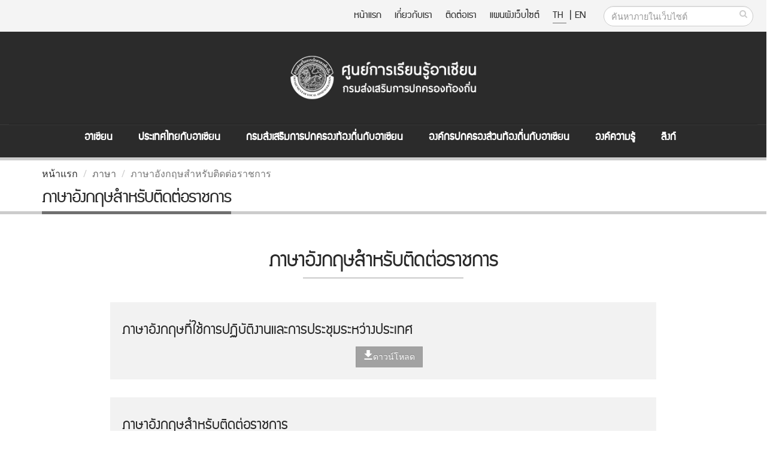

--- FILE ---
content_type: text/html;charset=TIS620
request_url: https://asean.dla.go.th/public/article.do?lv2Index=50&lang=th&random=1679859561412
body_size: 62963
content:



<!DOCTYPE html PUBLIC "-//W3C//DTD HTML 4.01 Transitional//EN" "http://www.w3.org/TR/html4/loose.dtd">



<html>
	<meta http-equiv="expires" content="0" />
	<meta http-equiv="pragma" content="no-cache" />
	<meta http-equiv="cache-control" content="no-cache" />
	<meta http-equiv="Content-Type" content="text/html; charset=TIS-620" />
	<meta http-equiv="X-UA-Compatible" content="IE=edge">
	
	<meta name="keywords" content="asean,asean.dla" />
	<meta name="description" content="ÈÙ¹Âì¡ÒÃàÃÕÂ¹ÃÙéÍÒà«ÕÂ¹ ¡ÃÁÊè§àÊÃÔÁ¡ÒÃ»¡¤ÃÍ§·éÍ§¶Ôè¹">
	<meta name="author" content="http://asean.dla.go.th/">
	<meta NAME="robots" CONTENT="ALL">
	
	<!-- Favicon -->
	<link rel="shortcut icon" href="/public/img/favicon.ico" type="image/x-icon" />
	<link rel="apple-touch-icon" href="/public/img/apple-touch-icon.png">

	<!-- Mobile Metas -->
	<meta name="viewport" content="width=device-width, minimum-scale=1.0, maximum-scale=1.0, user-scalable=no">

	<!-- Web Fonts  -->
	<link href="https://fonts.googleapis.com/css?family=Open+Sans:300,400,600,700,800%7CShadows+Into+Light" rel="stylesheet" type="text/css">
		<!-- dreamCSS -->
		<link rel="stylesheet" href="/css/dream.css">
		
		<!-- Vendor CSS -->
		<link rel="stylesheet" href="/public/vendor/bootstrap/css/bootstrap.min.css">
		<link rel="stylesheet" href="/public/vendor/font-awesome/css/font-awesome.min.css">
		<link rel="stylesheet" href="/public/vendor/simple-line-icons/css/simple-line-icons.min.css">
		<link rel="stylesheet" href="/public/vendor/owl.carousel/assets/owl.carousel.min.css">
		<link rel="stylesheet" href="/public/vendor/owl.carousel/assets/owl.theme.default.min.css">
		<link rel="stylesheet" href="/public/vendor/magnific-popup/magnific-popup.min.css">

		<!-- Theme CSS -->
		<link rel="stylesheet" href="/public/css/theme.css">
		<link rel="stylesheet" href="/public/css/theme-elements.css">
		<link rel="stylesheet" href="/public/css/theme-blog.css">
		<link rel="stylesheet" href="/public/css/theme-shop.css">
		<link rel="stylesheet" href="/public/css/theme-animate.css">

		<!-- Current Page CSS -->
		<link rel="stylesheet" href="/public/vendor/rs-plugin/css/settings.css">
		<link rel="stylesheet" href="/public/vendor/rs-plugin/css/layers.css">
		<link rel="stylesheet" href="/public/vendor/rs-plugin/css/navigation.css">
		<link rel="stylesheet" href="/public/vendor/circle-flip-slideshow/css/component.css">
		<!-- Current Page CSS -->

		<link rel="stylesheet" href="/public/vendor/nivo-slider/nivo-slider.css">
		<link rel="stylesheet" href="/public/vendor/nivo-slider/default/default.css">

		<!-- Skin CSS -->
		<link rel="stylesheet" href="/public/css/skins/default.css">
		<link rel="stylesheet" href="/public/css/skins/skin-corporate-4.css">
		<!-- Theme Custom CSS -->
		<link rel="stylesheet" href="/public/css/custom.css">

		<!-- Head Libs -->
		<script src="/public/vendor/modernizr/modernizr.min.js"></script>
		<script language="JavaScript" src="/public/js/struts.js"></script>
		<script language="JavaScript" src="/public/js/aseanPub.js"></script>
		
<!-- Global site tag (gtag.js) - Google Analytics -->
<script async src="https://www.googletagmanager.com/gtag/js?id=G-XQJB8P9H1Z"></script>
<script>
  window.dataLayer = window.dataLayer || [];
  function gtag(){dataLayer.push(arguments);}
  gtag('js', new Date());

  gtag('config', 'G-XQJB8P9H1Z');
</script>
<style>
html {
  -webkit-filter: grayscale(100%);
  filter: grayscale(100%);
}
</style>
	</head>
<body>
<div class="body">
<form id="searchForm" name="searchForm" method="get" onsubmit="return q.value!=''" action="/public/searchInSite.do" accept-charset="utf-8">
<input type="hidden" name="lang"/>
<input type="hidden" name="q"/>
</form>
<form name="PUB003" method="POST" action="/public/article.do;jsessionid=347355DFDAD369C37DEAF87545AF038D" id="menuPubForm">



<input type="hidden" name="lang" value="th">
	<title>::ÈÙ¹Âì¡ÒÃàÃÕÂ¹ÃÙéÍÒà«ÕÂ¹ ¡ÃÁÊè§àÊÃÔÁ¡ÒÃ»¡¤ÃÍ§·éÍ§¶Ôè¹::</title>
	<header id="header" data-plugin-options='{"stickyEnabled": true, "stickyEnableOnBoxed": true, "stickyEnableOnMobile": true, "stickyStartAt": 205, "stickySetTop": "-205px"}'>
		<div class="header-body">
			<div class="header-top">
				<div class="header-search hidden-xs">
					
						<div class="input-group">
							<input type="text" class="form-control searchBtn" name="q" id="q" placeholder="¤é¹ËÒÀÒÂã¹àÇçºä«µì" required>
							<span class="input-group-btn">
								<button class="btn btn-default" type="button" onclick="searchAll()"><i class="fa fa-search m_right-20"></i></button>
							</span>
						</div>
				</div>
				<nav class="header-nav-top f-right font_supermarket">
					<ul class="nav nav-pills">
						<li class="hidden-xs "><a href="/public/index.do?lang=th&ms=1768481948389"> Ë¹éÒáÃ¡</a></li>
						<li class="hidden-xs "><a href="/public/aboutUs.do?lang=th&ms=1768481948389"> à¡ÕèÂÇ¡ÑºàÃÒ
 </a></li>
						<li class="hidden-xs "><a href="/public/contract.do?lang=th&ms=1768481948389"> µÔ´µèÍàÃÒ</a></li>
						<li class="hidden-xs "><a href="/public/sitemap.do?lang=th&ms=1768481948389"> á¼¹¼Ñ§àÇçºä«µì</a></li>
						<li><span class="ws-nowrap">
							<a href="javascript:doChangeLanguage('th');" class="m_right-5" title="Thai Language" style="border-bottom: 1px #0088cc solid;"> TH </a>|
							<a href="javascript:doChangeLanguage('en');" title="English Language" > EN</a>
						</span></li>
					</ul>
				</nav>
			</div>
			<div class="header-container container">
				<div class="header-row">
					<div class="header-column header-column-center">
						<div class="header-logo">
							<a href="/public/index.do?lang=th&ms=1768481948389">
								
									<img alt="Porto" width="360" height="135" src="/public/img/logo.png" class="img-responsive">
								
							</a>
						</div>
					</div>
				</div>
			</div>
					
			<div class="header-container container header-nav header-nav-center header-nav-bar-primary font_supermarket ">
				<button class="btn header-btn-collapse-nav" data-toggle="collapse" data-target=".header-nav-main">
					<i class="fa fa-bars"> <span class="font_supermarket">MENU</span></i>
				</button>
			
				<div class="header-nav-main header-nav-main-light header-nav-main-effect-1 header-nav-main-sub-effect-1 collapse">
					<nav>
						<ul class="nav nav-pills " id="mainNav">
							
								<li class="dropdown dropdown-mega ">
									<a class="dropdown-toggle" href="#">
										ÍÒà«ÕÂ¹
									</a>
									<ul class="dropdown-menu">
										<li>
											<div class="dropdown-mega-content">
												<div class="w-98">
													
														<div class="col-md-4 ">
															
																
																	
																	
																		<span class="dropdown-mega-sub-title">ÃÙé¨Ñ¡ÍÒà«ÕÂ¹ </span>
																		
																			<ul class="dropdown-mega-sub-nav m_left-40">
																				
																					<li>
																						
																						
																							<a href="/public/article.do?lv2Index=2&lang=th&random=1768481948389">
																						
																						<i class="fa fa-circle dot" aria-hidden="true"></i> à¡ÕèÂÇ¡ÑºÍÒà«ÕÂ¹  
																						
																					</a></li>
																				
																					<li>
																						
																						
																							<a href="/public/article.do?lv2Index=3&lang=th&random=1768481948389">
																						
																						<i class="fa fa-circle dot" aria-hidden="true"></i> ¡®ºÑµÃÍÒà«ÕÂ¹  
																						
																					</a></li>
																				
																					<li>
																						
																						
																							<a href="/public/article.do?lv2Index=4&lang=th&random=1768481948389">
																						
																						<i class="fa fa-circle dot" aria-hidden="true"></i> â¤Ã§ÊÃéÒ§ÍÒà«ÕÂ¹  
																						
																					</a></li>
																				
																					<li>
																						
																						
																							<a href="/public/article.do?lv2Index=5&lang=th&random=1768481948389">
																						
																						<i class="fa fa-circle dot" aria-hidden="true"></i> ¡Åä¡¢Í§ÍÒà«ÕÂ¹  
																						
																					</a></li>
																				
																					<li>
																						
																						
																							<a href="/public/article.do?lv2Index=6&lang=th&random=1768481948389">
																						
																						<i class="fa fa-circle dot" aria-hidden="true"></i> »ÃÐ¸Ò¹ÍÒà«ÕÂ¹  
																						
																							<font class="faa-flash animated" color="red">new</font>
																						
																					</a></li>
																				
																					<li>
																						
																						
																							<a href="/public/article.do?lv2Index=7&lang=th&random=1768481948389">
																						
																						<i class="fa fa-circle dot" aria-hidden="true"></i> àÅ¢Ò¸Ô¡ÒÃÍÒà«ÕÂ¹  
																						
																							<font class="faa-flash animated" color="red">new</font>
																						
																					</a></li>
																				
																					<li>
																						
																						
																							<a href="/public/article.do?lv2Index=8&lang=th&random=1768481948389">
																						
																						<i class="fa fa-circle dot" aria-hidden="true"></i> ¡ÒÃàª×èÍÁâÂ§ÃÐËÇèÒ§¡Ñ¹ã¹ÍÒà«ÕÂ¹  
																						
																					</a></li>
																				
																					<li>
																						
																						
																							<a href="/public/article.do?lv2Index=9&lang=th&random=1768481948389">
																						
																						<i class="fa fa-circle dot" aria-hidden="true"></i> ´Ç§µÃÒÍÒà«ÕÂ¹  
																						
																					</a></li>
																				
																					<li>
																						
																						
																							<a href="/public/article.do?lv2Index=147&lang=th&random=1768481948389">
																						
																						<i class="fa fa-circle dot" aria-hidden="true"></i> ÍÒà«ÕÂ¹ + 3 
																						
																					</a></li>
																				
																					<li>
																						
																						
																							<a href="/public/article.do?lv2Index=151&lang=th&random=1768481948389">
																						
																						<i class="fa fa-circle dot" aria-hidden="true"></i> ÍÒà«ÕÂ¹ + 6 
																						
																					</a></li>
																				
																			</ul>
																		
																	
																	
																	
																
																	
																	
																	
																	
																
																	
																	
																	
																	
																
																	
																	
																	
																	
																
																	
																	
																		<span class="dropdown-mega-sub-title">¢éÍÁÙÅ¾×é¹°Ò¹»ÃÐà·ÈÍÒà«ÕÂ¹ </span>
																		
																			<ul class="dropdown-mega-sub-nav m_left-40">
																				
																					<li>
																						
																						
																							<a href="/public/article.do?lv2Index=13&lang=th&random=1768481948389">
																						
																						<i class="fa fa-circle dot" aria-hidden="true"></i> ¢éÍÁÙÅ¾×é¹°Ò¹»ÃÐà·ÈÍÒà«ÕÂ¹ 
																						
																					</a></li>
																				
																			</ul>
																		
																	
																	
																	
																
																	
																	
																		<span class="dropdown-mega-sub-title">¤ÇÒÁÃèÇÁÁ×Í¡Ñº»ÃÐà·È¤Ùèà¨Ã¨Ò </span>
																		
																			<ul class="dropdown-mega-sub-nav m_left-40">
																				
																					<li>
																						
																						
																							<a href="/public/article.do?lv2Index=14&lang=th&random=1768481948389">
																						
																						<i class="fa fa-circle dot" aria-hidden="true"></i> ¤ÇÒÁÃèÇÁÁ×Í¡Ñº»ÃÐà·È¤Ùèà¨Ã¨Ò  
																						
																					</a></li>
																				
																			</ul>
																		
																	
																	
																	
																
															
														</div>
													
														<div class="col-md-4 line-left">
															
																
																	
																	
																	
																		
																	
																	
																
																	
																	
																	
																		
																	
																	
																
																	
																	
																		<span class="dropdown-mega-sub-title">ÊÒÁàÊÒËÅÑ¡»ÃÐªÒ¤ÁÍÒà«ÕÂ¹ </span>
																		
																			<ul class="dropdown-mega-sub-nav m_left-40">
																				
																					<li>
																						
																						
																							<a href="/public/article.do?lv2Index=10&lang=th&random=1768481948389">
																						
																						<i class="fa fa-circle dot" aria-hidden="true"></i> »ÃÐªÒ¤Á¡ÒÃàÁ×Í§áÅÐ¤ÇÒÁÁÑè¹¤§ÍÒà«ÕÂ¹  
																						
																					</a></li>
																				
																					<li>
																						
																						
																							<a href="/public/article.do?lv2Index=11&lang=th&random=1768481948389">
																						
																						<i class="fa fa-circle dot" aria-hidden="true"></i> »ÃÐªÒ¤ÁàÈÃÉ°¡Ô¨ÍÒà«ÕÂ¹ 
																						
																					</a></li>
																				
																					<li>
																						
																						
																							<a href="/public/article.do?lv2Index=12&lang=th&random=1768481948389">
																						
																						<i class="fa fa-circle dot" aria-hidden="true"></i> »ÃÐªÒ¤ÁÊÑ§¤ÁáÅÐÇÑ²¹¸ÃÃÁÍÒà«ÕÂ¹  
																						
																					</a></li>
																				
																			</ul>
																		
																	
																	
																		
																	
																	
																
																	
																	
																		<span class="dropdown-mega-sub-title">àÍ¡ÊÒÃÊÓ¤Ñ­ÍÒà«ÕÂ¹ </span>
																		
																			<ul class="dropdown-mega-sub-nav m_left-40">
																				
																					<li>
																						
																						
																							<a href="/public/article.do?lv2Index=15&lang=th&random=1768481948389">
																						
																						<i class="fa fa-circle dot" aria-hidden="true"></i> Ê¹¸ÔÊÑ­­Ò  
																						
																					</a></li>
																				
																					<li>
																						
																						
																							<a href="/public/article.do?lv2Index=16&lang=th&random=1768481948389">
																						
																						<i class="fa fa-circle dot" aria-hidden="true"></i> »¯Ô­­Ò  
																						
																					</a></li>
																				
																					<li>
																						
																						
																							<a href="/public/article.do?lv2Index=17&lang=th&random=1768481948389">
																						
																						<i class="fa fa-circle dot" aria-hidden="true"></i> ¤ÇÒÁµ¡Å§  
																						
																					</a></li>
																				
																					<li>
																						
																						
																							<a href="/public/article.do?lv2Index=18&lang=th&random=1768481948389">
																						
																						<i class="fa fa-circle dot" aria-hidden="true"></i> ÊØ¹·Ã¾¨¹ì  
																						
																					</a></li>
																				
																					<li>
																						
																						
																							<a href="/public/article.do?lv2Index=19&lang=th&random=1768481948389">
																						
																						<i class="fa fa-circle dot" aria-hidden="true"></i> á¶Å§¡ÒÃ³ì  
																						
																					</a></li>
																				
																					<li>
																						
																						
																							<a href="/public/article.do?lv2Index=20&lang=th&random=1768481948389">
																						
																						<i class="fa fa-circle dot" aria-hidden="true"></i> àÍ¡ÊÒÃÊÓ¤Ñ­  
																						
																					</a></li>
																				
																					<li>
																						
																						
																							<a href="/public/article.do?lv2Index=21&lang=th&random=1768481948389">
																						
																						<i class="fa fa-circle dot" aria-hidden="true"></i> â¤Ã§¡ÒÃÍÒà«ÕÂ¹  
																						
																					</a></li>
																				
																			</ul>
																		
																	
																	
																		
																	
																	
																
																	
																	
																	
																		
																	
																	
																
																	
																	
																	
																		
																	
																	
																
															
														</div>
													
														<div class="col-md-4 line-left">
															
																
																	
																	
																	
																	
																		
																	
																
																	
																	
																		<span class="dropdown-mega-sub-title">Ê×èÍ»ÃÐªÒÊÑÁ¾Ñ¹¸ìÍÒà«ÕÂ¹ </span>
																		
																			<ul class="dropdown-mega-sub-nav m_left-40">
																				
																					<li>
																						
																						
																							<a href="/public/article.do?lv2Index=22&lang=th&random=1768481948389">
																						
																						<i class="fa fa-circle dot" aria-hidden="true"></i> àÍ¡ÊÒÃà¼Âá¾Ãè  
																						
																					</a></li>
																				
																					<li>
																						
																						
																							<a href="/public/article.do?lv2Index=23&lang=th&random=1768481948389">
																						
																						<i class="fa fa-circle dot" aria-hidden="true"></i> Ë¹Ñ§Ê×Íà¼Âá¾Ãè  
																						
																					</a></li>
																				
																					<li>
																						
																						
																							<a href="/public/article.do?lv2Index=24&lang=th&random=1768481948389">
																						
																						<i class="fa fa-circle dot" aria-hidden="true"></i> á¼è¹¾Ñº  
																						
																					</a></li>
																				
																					<li>
																						
																						
																							<a href="/public/article.do?lv2Index=25&lang=th&random=1768481948389">
																						
																						<i class="fa fa-circle dot" aria-hidden="true"></i> º·ÊÑÁÀÒÉ³ì  
																						
																					</a></li>
																				
																					<li>
																						
																						
																							<a href="/public/article.do?lv2Index=26&lang=th&random=1768481948389">
																						
																						<i class="fa fa-circle dot" aria-hidden="true"></i> à¾Å§ÍÒà«ÕÂ¹  
																						
																					</a></li>
																				
																					<li>
																						
																						
																							<a href="/public/article.do?lv2Index=27&lang=th&random=1768481948389">
																						
																						<i class="fa fa-circle dot" aria-hidden="true"></i> à¾Å§ªÒµÔ»ÃÐà·ÈÍÒà«ÕÂ¹  
																						
																					</a></li>
																				
																			</ul>
																		
																	
																	
																	
																		
																	
																
																	
																	
																	
																	
																		
																	
																
																	
																	
																	
																	
																		
																	
																
																	
																	
																	
																	
																		
																	
																
																	
																	
																	
																	
																		
																	
																
															
														</div>
													
												</div>
											</div>
										</li>
									</ul>	
								</li>
							
								<li class="dropdown dropdown-mega ">
									<a class="dropdown-toggle" href="#">
										»ÃÐà·Èä·Â¡ÑºÍÒà«ÕÂ¹
									</a>
									<ul class="dropdown-menu">
										<li>
											<div class="dropdown-mega-content">
												<div class="w-98">
													
														<div class="col-md-4 ">
															
																
																	
																	
																		<span class="dropdown-mega-sub-title">»ÃÐà·Èä·Â¡ÑºÍÒà«ÕÂ¹ </span>
																		
																			<ul class="dropdown-mega-sub-nav m_left-40">
																				
																					<li>
																						
																						
																							<a href="/public/article.do?lv2Index=28&lang=th&random=1768481948389">
																						
																						<i class="fa fa-circle dot" aria-hidden="true"></i> ¢éÍÁÙÅä·Â¡ÑºÍÒà«ÕÂ¹  
																						
																					</a></li>
																				
																					<li>
																						
																						
																							<a href="/public/article.do?lv2Index=29&lang=th&random=1768481948389">
																						
																						<i class="fa fa-circle dot" aria-hidden="true"></i> ¡ÒÃàµÃÕÂÁ¤ÇÒÁ¾ÃéÍÁà¢éÒÊÙè»ÃÐªÒ¤ÁÍÒà«ÕÂ¹  
																						
																					</a></li>
																				
																					<li>
																						
																						
																							<a href="/public/article.do?lv2Index=30&lang=th&random=1768481948389">
																						
																						<i class="fa fa-circle dot" aria-hidden="true"></i> ä·Â¡ÑºÊÒÁàÊÒËÅÑ¡  
																						
																					</a></li>
																				
																					<li>
																						
																						
																							<a href="/public/article.do?lv2Index=31&lang=th&random=1768481948389">
																						
																						<i class="fa fa-circle dot" aria-hidden="true"></i> ä·Âã¹¡ÃÍºÍÒà«ÕÂ¹  
																						
																					</a></li>
																				
																			</ul>
																		
																	
																	
																	
																
															
														</div>
													
														<div class="col-md-4 line-left">
															
																
																	
																	
																	
																		
																			<p>»ÃÐà·Èä·Âà»ç¹Ë¹Öè§ã¹»ÃÐà·ÈÊÁÒªÔ¡ 5 »ÃÐà·È ·ÕèÃèÇÁ¡èÍµÑé§ÊÁÒ¤Á»ÃÐªÒªÒµÔáËè§àÍàªÕÂµÐÇÑ¹ÍÍ¡à©ÕÂ§ãµé ËÃ×ÍÍÒà«ÕÂ¹ (ASEAN) àÁ×èÍ ¾.È. 2510 â´Â»ÃÐà·Èä·ÂÁÕº·ºÒ·ÍÂèÒ§á¢ç§¢Ñ¹
ã¹¡ÒÃ¼ÅÑ¡´Ñ¹â¤Ã§¡ÒÃáÅÐ¡Ô¨¡ÃÃÁ¤ÇÒÁÃèÇÁÁ×ÍµèÒ§ æ ¢Í§»ÃÐªÒ¤ÁÍÒà«ÕÂ¹ÁÒµÑé§áµèàÃÔèÁ¡èÍµÑé§
 	¹Í¡¨Ò¡¹Ñé¹ »ÃÐà·Èä·ÂÂÑ§ÁÕº·ºÒ·ÊÓ¤Ñ­ã¹¡ÒÃÊè§àÊÃÔÁ¤ÇÒÁÃèÇÁÁ×ÍÃÐËÇèÒ§»ÃÐà·ÈÊÁÒªÔ¡ »ÃÐà·È¤Ùèà¨Ã¨Ò áÅÐ»ÃÐà·ÈÍ×è¹ æ ã¹¡ÒÃà¢éÒÃèÇÁà»ç¹ÊèÇ¹Ë¹Öè§¢Í§»ÃÐªÒ¤ÁÍÒà«ÕÂ¹ 
·Ñé§¡ÒÃà»Ô´»ÃÐªÒ¤ÁàÈÃÉ°¡Ô¨ÍÒà«ÕÂ¹ ¡ÒÃÊ¹ÑºÊ¹Ø¹¡ÒÃá¡éä¢»Ñ­ËÒ¤ÇÒÁ¢Ñ´áÂé§´éÇÂÊÑ¹µÔÇÔ¸Õ áÅÐ¡ÒÃàª×èÍÁâÂ§ÃÐËÇèÒ§¼Ùé¤¹ã¹»ÃÐà·ÈÊÁÒªÔ¡ ´éÒ¹¡ÒÃÈÖ¡ÉÒ ÊÑ§¤ÁáÅÐÇÑ²¹¸ÃÃÁ «Öè§ÅéÇ¹à»ç¹»ÃÐà´ç¹·ÕèÍÒà«ÕÂ¹ãËé¤ÇÒÁÊÓ¤Ñ­
</p>
																		
																	
																	
																
															
														</div>
													
														<div class="col-md-4 line-left">
															
																
																	
																	
																	
																	
																		
																				<img  src="/download/aseanNews/menu/20160907/F6667CBA-BFBC-646A-A297-494560D918A0_30241328-01_big.jpg" border="0" class="img-responsive"/>
																		
																	
																
															
														</div>
													
												</div>
											</div>
										</li>
									</ul>	
								</li>
							
								<li class="dropdown dropdown-mega ">
									<a class="dropdown-toggle" href="#">
										¡ÃÁÊè§àÊÃÔÁ¡ÒÃ»¡¤ÃÍ§·éÍ§¶Ôè¹¡ÑºÍÒà«ÕÂ¹
									</a>
									<ul class="dropdown-menu">
										<li>
											<div class="dropdown-mega-content">
												<div class="w-98">
													
														<div class="col-md-4 ">
															
																
																	
																	
																		<span class="dropdown-mega-sub-title">¡ÃÁÊè§àÊÃÔÁ¡ÒÃ»¡¤ÃÍ§·éÍ§¶Ôè¹ </span>
																		
																			<ul class="dropdown-mega-sub-nav m_left-40">
																				
																					<li>
																						
																						
																							<a href="/public/article.do?lv2Index=32&lang=th&random=1768481948389">
																						
																						<i class="fa fa-circle dot" aria-hidden="true"></i> ÀÒÃ¡Ô¨·Õèà¡ÕèÂÇ¢éÍ§´éÒ¹ÍÒà«ÕÂ¹  
																						
																					</a></li>
																				
																					<li>
																						
																						
																							<a href="/public/article.do?lv2Index=33&lang=th&random=1768481948389">
																						
																						<i class="fa fa-circle dot" aria-hidden="true"></i> ÀÒÃ¡Ô¨·Õèà¡ÕèÂÇ¢éÍ§¡Ñº¤ÇÒÁÃèÇÁÁ×Í¡ÑºµèÒ§»ÃÐà·È  
																						
																					</a></li>
																				
																			</ul>
																		
																	
																	
																	
																
															
														</div>
													
														<div class="col-md-4 line-left">
															
																
																	
																	
																	
																		
																			<p>¡ÃÁÊè§àÊÃÔÁ¡ÒÃ»¡¤ÃÍ§·éÍ§¶Ôè¹ÁÕÀÒÃ¡Ô¨ËÅÑ¡ã¹¡ÒÃÊ¹ÑºÊ¹Ø¹Í§¤ì¡Ã»¡¤ÃÍ§ÊèÇ¹·éÍ§¶Ôè¹ãËé¾Ñ²¹Ò¡ÒÃ¨Ñ´·Óá¼¹¾Ñ²¹Ò·éÍ§¶Ôè¹ ¡ÒÃºÃÔËÒÃ§Ò¹ºØ¤¤Å ¡ÒÃà§Ô¹ áÅÐ¡ÒÃ¤ÅÑ§ à¾×èÍãËéÍ§¤ì¡Ã»¡¤ÃÍ§ÊèÇ¹·éÍ§¶Ôè¹ÁÕ¤ÇÒÁà¢éÁá¢ç§ ÁÕÈÑ¡ÂÀÒ¾ã¹¡ÒÃ¨Ñ´¡ÒÃºÃÔ¡ÒÃÊÒ¸ÒÃ³Ðã¹¡ÒÃà¢éÒÊÙè»ÃÐªÒ¤ÁÍÒà«ÕÂ¹
 	¹Í¡¨Ò¡¹Ñé¹ ¡ÃÁÊè§àÊÃÔÁ¡ÒÃ»¡¤ÃÍ§·éÍ§¶Ôè¹ä´éÁÕá¼¹§Ò¹áÅÐ¹âÂºÒÂ·Õèà¡ÕèÂÇ¢éÍ§¡ÑºµèÒ§»ÃÐà·È àªè¹ ¡ÒÃÊÃéÒ§¤ÇÒÁÃÙé¤ÇÒÁà¢éÒã¨ã¹¡ÒÃà¢éÒÊÙè»ÃÐªÒ¤ÁÍÒà«ÕÂ¹ ¡ÒÃáÅ¡à»ÅÕèÂ¹Í§¤ì¤ÇÒÁÃÙé¡ÑºÍ§¤ì¡ÃÃÐËÇèÒ§»ÃÐà·È áÅÐ¡ÒÃ¾Ñ²¹ÒºØ¤¤Å¡ÃãËéÁÕ¤ÇÒÁÃÙé¤ÇÒÁÊÒÁÒÃ¶ ·Ñ¡ÉÐ´éÒ¹ÀÒÉÒáÅÐ¡ÒÃÊ×èÍÊÒÃ à»ç¹µé¹ à¾×èÍãËéÊÒÁÒÃ¶ãªé»ÃÐâÂª¹ìÊÙ§ÊØ´¨Ò¡¡ÒÃà¢éÒÊÙè»ÃÐªÒ¤ÁÍÒà«ÕÂ¹ 
</p>
																		
																	
																	
																
															
														</div>
													
														<div class="col-md-4 line-left">
															
																
																	
																	
																	
																	
																		
																				<img  src="/download/aseanNews/menu/20160907/8CB2A8C0-9E7E-FF2E-4AD8-3FAFDC4815B4_418519.jpg" border="0" class="img-responsive"/>
																		
																	
																
															
														</div>
													
												</div>
											</div>
										</li>
									</ul>	
								</li>
							
								<li class="dropdown dropdown-mega ">
									<a class="dropdown-toggle" href="#">
										Í§¤ì¡Ã»¡¤ÃÍ§ÊèÇ¹·éÍ§¶Ôè¹¡ÑºÍÒà«ÕÂ¹
									</a>
									<ul class="dropdown-menu">
										<li>
											<div class="dropdown-mega-content">
												<div class="w-98">
													
														<div class="col-md-4 ">
															
																
																	
																	
																		<span class="dropdown-mega-sub-title">Í§¤ì¡Ã»¡¤ÃÍ§ÊèÇ¹·éÍ§¶Ôè¹ </span>
																		
																			<ul class="dropdown-mega-sub-nav m_left-40">
																				
																					<li>
																						
																						
																							<a href="/public/article.do?lv2Index=34&lang=th&random=1768481948389">
																						
																						<i class="fa fa-circle dot" aria-hidden="true"></i> ¡ÒÃ»ÃÑºµÑÇ¢Í§Í§¤ì¡Ã»¡¤ÃÍ§ÊèÇ¹·éÍ§¶Ôè¹¡ÑºÍÒà«ÕÂ¹  
																						
																					</a></li>
																				
																					<li>
																						
																						
																							<a href="/public/article.do?lv2Index=35&lang=th&random=1768481948389">
																						
																						<i class="fa fa-circle dot" aria-hidden="true"></i> ¸ÃÃÁÒÀÔºÒÅ·éÍ§¶Ôè¹  
																						
																					</a></li>
																				
																					<li>
																						
																						
																							<a href="/public/article.do?lv2Index=36&lang=th&random=1768481948389">
																						
																						<i class="fa fa-circle dot" aria-hidden="true"></i> ¢éÍÁÙÅ¨Ó¹Ç¹Í§¤ì¡Ã»¡¤ÃÍ§ÊèÇ¹·éÍ§¶Ôè¹  
																						
																							<font class="faa-flash animated" color="red">new</font>
																						
																					</a></li>
																				
																					<li>
																						
																						
																							<a href="/public/article.do?lv2Index=37&lang=th&random=1768481948389">
																						
																						<i class="fa fa-circle dot" aria-hidden="true"></i> Í§¤ì¡Ã»¡¤ÃÍ§ÊèÇ¹·éÍ§¶Ôè¹·ÕèÁÕ¾ÃÁá´¹µÔ´µèÍ¡Ñº»ÃÐà·Èà¾×èÍ¹ºéÒ¹ÍÒà«ÕÂ¹  
																						
																					</a></li>
																				
																					<li>
																						
																						
																							<a href="/public/article.do?lv2Index=38&lang=th&random=1768481948389">
																						
																						<i class="fa fa-circle dot" aria-hidden="true"></i> °Ò¹¢éÍÁÙÅ´éÒ¹ÍÒà«ÕÂ¹¢Í§Í§¤ì¡Ã»¡¤ÃÍ§ÊèÇ¹·éÍ§¶Ôè¹ 
																						
																					</a></li>
																				
																					<li>
																						
																						
																							<a href="/public/article.do?lv2Index=39&lang=th&random=1768481948389">
																						
																						<i class="fa fa-circle dot" aria-hidden="true"></i> ·Ø¹¡ÒÃÈÖ¡ÉÒµèÍµèÒ§»ÃÐà·È áÅÐ·Ø¹¡ÒÃ½Ö¡ÍºÃÁ  
																						
																							<font class="faa-flash animated" color="red">new</font>
																						
																					</a></li>
																				
																			</ul>
																		
																	
																	
																	
																
																	
																	
																		<span class="dropdown-mega-sub-title">¡ÒÃ»¡¤ÃÍ§·éÍ§¶Ôè¹»ÃÐà·ÈÍÒà«ÕÂ¹</span>
																		
																			<ul class="dropdown-mega-sub-nav m_left-40">
																				
																					<li>
																						
																						
																							<a href="/public/article.do?lv2Index=47&lang=th&random=1768481948389">
																						
																						<i class="fa fa-circle dot" aria-hidden="true"></i> ¡ÒÃ»¡¤ÃÍ§·éÍ§¶Ôè¹»ÃÐà·ÈÍÒà«ÕÂ¹ 
																						
																					</a></li>
																				
																			</ul>
																		
																	
																	
																	
																
															
														</div>
													
														<div class="col-md-4 line-left">
															
																
																	
																	
																	
																		
																			<p>Í§¤ì¡Ã»¡¤ÃÍ§ÊèÇ¹·éÍ§¶Ôè¹ã¹°Ò¹Ð¼Ùéã¡ÅéªÔ´´ÙáÅ»ÃÐªÒª¹ ä´éÁÕ¡ÒÃàµÃÕÂÁ¤ÇÒÁ¾ÃéÍÁáÅÐ»ÃÑºµÑÇãËéÃÑºÁ×Í¡Ñº¤ÇÒÁ·éÒ·ÒÂã¹¡ÒÃà¢éÒÊÙè»ÃÐªÒ¤ÁÍÒà«ÕÂ¹ â´Âà©¾ÒÐÀÒÃ¡Ô¨·Õèà¡ÕèÂÇ¢éÍ§¡ÑºÊÒÁàÊÒËÅÑ¡¢Í§»ÃÐªÒ¤ÁÍÒà«ÕÂ¹ àªè¹ ¡ÒÃ¾Ñ²¹ÒàÈÃÉ°¡Ô¨°Ò¹ÃÒ¡áÅÐâ¤Ã§ÊÃéÒ§¾×é¹°Ò¹ã¹·éÍ§¶Ôè¹ ¡ÒÃÃÑ¡ÉÒ¤ÇÒÁ»ÅÍ´ÀÑÂã¹ªÕÇÔµáÅÐ·ÃÑ¾ÂìÊÔ¹¢Í§»ÃÐªÒª¹ µÅÍ´¨¹¡ÒÃ¨Ñ´¡ÒÃ»Ñ­ËÒÁÅ¾ÔÉáÅÐ¡ÒÃ¿×é¹¿ÙÊÔè§áÇ´ÅéÍÁ  à»ç¹µé¹</p>
																		
																	
																	
																
																	
																	
																	
																		
																	
																	
																
															
														</div>
													
														<div class="col-md-4 line-left">
															
																
																	
																	
																	
																	
																		
																				<img  src="/download/aseanNews/menu/20160907/567362ED-14A6-F9AC-D2DF-E27330A6788D_160104_All.img_assist_custom-640x320.jpg" border="0" class="img-responsive"/>
																		
																	
																
																	
																	
																	
																	
																		
																	
																
															
														</div>
													
												</div>
											</div>
										</li>
									</ul>	
								</li>
							
								<li class="dropdown dropdown-mega ">
									<a class="dropdown-toggle" href="#">
										Í§¤ì¤ÇÒÁÃÙé
									</a>
									<ul class="dropdown-menu">
										<li>
											<div class="dropdown-mega-content">
												<div class="w-98">
													
														<div class="col-md-4 ">
															
																
																	
																	
																		<span class="dropdown-mega-sub-title">º·¤ÇÒÁáÅÐ§Ò¹ÇÔ¨ÑÂ </span>
																		
																			<ul class="dropdown-mega-sub-nav m_left-40">
																				
																					<li>
																						
																						
																							<a href="/public/article.do?lv2Index=40&lang=th&random=1768481948389">
																						
																						<i class="fa fa-circle dot" aria-hidden="true"></i> º·¤ÇÒÁÀÒÉÒä·Â 
																						
																					</a></li>
																				
																					<li>
																						
																						
																							<a href="/public/article.do?lv2Index=41&lang=th&random=1768481948389">
																						
																						<i class="fa fa-circle dot" aria-hidden="true"></i> º·¤ÇÒÁÀÒÉÒµèÒ§»ÃÐà·È  
																						
																					</a></li>
																				
																					<li>
																						
																						
																							<a href="/public/article.do?lv2Index=42&lang=th&random=1768481948389">
																						
																						<i class="fa fa-circle dot" aria-hidden="true"></i> ÅÔ§¡ìº·¤ÇÒÁ 
																						
																					</a></li>
																				
																					<li>
																						
																						
																							<a href="/public/article.do?lv2Index=43&lang=th&random=1768481948389">
																						
																						<i class="fa fa-circle dot" aria-hidden="true"></i> §Ò¹ÇÔ¨ÑÂÀÒÉÒä·Â 
																						
																					</a></li>
																				
																					<li>
																						
																						
																							<a href="/public/article.do?lv2Index=44&lang=th&random=1768481948389">
																						
																						<i class="fa fa-circle dot" aria-hidden="true"></i> §Ò¹ÇÔ¨ÑÂÀÒÉÒµèÒ§»ÃÐà·È  
																						
																					</a></li>
																				
																					<li>
																						
																						
																							<a href="/public/article.do?lv2Index=45&lang=th&random=1768481948389">
																						
																						<i class="fa fa-circle dot" aria-hidden="true"></i> ÅÔ§¡ì§Ò¹ÇÔ¨ÑÂ    
																						
																					</a></li>
																				
																			</ul>
																		
																	
																	
																	
																
																	
																	
																	
																	
																
																	
																	
																	
																	
																
																	
																	
																	
																	
																
																	
																	
																	
																	
																
																	
																	
																	
																	
																
															
														</div>
													
														<div class="col-md-4 line-left">
															
																
																	
																	
																	
																		
																	
																	
																
																	
																	
																		<span class="dropdown-mega-sub-title">Ë¹Ñ§Ê×ÍÍÔàÅç¡·ÃÍ¹Ô¡Êì </span>
																		
																			<ul class="dropdown-mega-sub-nav m_left-40">
																				
																					<li>
																						
																						
																							<a href="/public/article.do?lv2Index=46&lang=th&random=1768481948389">
																						
																						<i class="fa fa-circle dot" aria-hidden="true"></i> Ë¹Ñ§Ê×ÍÍÔàÅç¡·ÃÍ¹Ô¡Êì  
																						
																					</a></li>
																				
																					<li>
																						
																						
																							<a href="/public/article.do?lv2Index=149&lang=th&random=1768481948389">
																						
																						<i class="fa fa-circle dot" aria-hidden="true"></i> Ê×èÍ¡ÒÃàÃÕÂ¹ÃÙéËÅÒ¡ËÅÒÂÊäµÅìÍÒà«ÕÂ¹ 
																						
																					</a></li>
																				
																					<li>
																						
																						
																							<a href="/public/article.do?lv2Index=156&lang=th&random=1768481948389">
																						
																						<i class="fa fa-circle dot" aria-hidden="true"></i> ÇÒÃÊÒÃÍÒà«ÕÂ¹ 
																						
																					</a></li>
																				
																			</ul>
																		
																	
																	
																		
																	
																	
																
																	
																	
																		<span class="dropdown-mega-sub-title">ÍÒà«ÕÂ¹ÍÔ¹â¿¡ÃÒ¿¿Ô¡ </span>
																		
																			<ul class="dropdown-mega-sub-nav m_left-40">
																				
																					<li>
																						
																						
																							<a href="/public/article.do?lv2Index=48&lang=th&random=1768481948389">
																						
																						<i class="fa fa-circle dot" aria-hidden="true"></i> ÍÒà«ÕÂ¹ÍÔ¹â¿¡ÃÒ¿¿Ô¡  
																						
																					</a></li>
																				
																			</ul>
																		
																	
																	
																		
																	
																	
																
																	
																	
																		<span class="dropdown-mega-sub-title">ÀÒÉÒ</span>
																		
																			<ul class="dropdown-mega-sub-nav m_left-40">
																				
																					<li>
																						
																						
																							<a href="/public/article.do?lv2Index=49&lang=th&random=1768481948389">
																						
																						<i class="fa fa-circle dot" aria-hidden="true"></i> ¾¨¹Ò¹Ø¡ÃÁ  
																						
																					</a></li>
																				
																					<li>
																						
																						
																							<a href="/public/article.do?lv2Index=50&lang=th&random=1768481948389">
																						
																						<i class="fa fa-circle dot" aria-hidden="true"></i> ÀÒÉÒÍÑ§¡ÄÉÊÓËÃÑºµÔ´µèÍÃÒª¡ÒÃ  
																						
																					</a></li>
																				
																					<li>
																						
																						
																							<a href="/public/article.do?lv2Index=51&lang=th&random=1768481948389">
																						
																						<i class="fa fa-circle dot" aria-hidden="true"></i> ÀÒÉÒÍÒà«ÕÂ¹ã¹ªÕÇÔµ»ÃÐ¨ÓÇÑ¹  
																						
																					</a></li>
																				
																			</ul>
																		
																	
																	
																		
																	
																	
																
																	
																	
																	
																		
																	
																	
																
																	
																	
																	
																		
																	
																	
																
															
														</div>
													
														<div class="col-md-4 line-left">
															
																
																	
																	
																	
																	
																		
																	
																
																	
																	
																	
																	
																		
																	
																
																	
																	
																	
																	
																		
																	
																
																	
																	
																	
																	
																		
																	
																
																	
																	
																		<span class="dropdown-mega-sub-title">¹ÒÁÊ§à¤ÃÒÐËì</span>
																		
																			<ul class="dropdown-mega-sub-nav m_left-40">
																				
																					<li>
																						
																							<a href="http://asean.dla.go.th/public/glossary.do?type=10&amp;cmd=list2&amp;lang=th&amp;random=1470726356813?lang=th&random=1768481948389">
																						
																						
																						<i class="fa fa-circle dot" aria-hidden="true"></i> ÃÒÂª×èÍ»ÃÐà·È  
																						
																					</a></li>
																				
																					<li>
																						
																							<a href="http://asean.dla.go.th/public/glossary.do?type=11&amp;cmd=list2&amp;lang=th&amp;random=1470726388698?lang=th&random=1768481948389">
																						
																						
																						<i class="fa fa-circle dot" aria-hidden="true"></i> ÃÒÂª×èÍÊèÇ¹ÃÒª¡ÒÃä·Â  
																						
																					</a></li>
																				
																					<li>
																						
																							<a href="http://asean.dla.go.th/public/glossary.do?type=15&amp;cmd=list2&amp;lang=th&amp;random=1470726388698?lang=th&random=1768481948389">
																						
																						
																						<i class="fa fa-circle dot" aria-hidden="true"></i> ÃÒÂª×èÍË¹èÇÂ§Ò¹ µÓáË¹è§ Í§¤ì¡Ã»¡¤ÃÍ§ÊèÇ¹·éÍ§¶Ôè¹  
																						
																					</a></li>
																				
																					<li>
																						
																							<a href="http://asean.dla.go.th/public/glossary.do?type=13&amp;cmd=list2&amp;lang=th&amp;random=1470726388698?lang=th&random=1768481948389">
																						
																						
																						<i class="fa fa-circle dot" aria-hidden="true"></i> ÃÒÂª×èÍµÓáË¹è§¢éÒÃÒª¡ÒÃ¾ÅàÃ×Í¹  
																						
																					</a></li>
																				
																					<li>
																						
																							<a href="http://asean.dla.go.th/public/glossary.do?type=14&amp;cmd=list2&amp;lang=th&amp;random=1470726388698?lang=th&random=1768481948389">
																						
																						
																						<i class="fa fa-circle dot" aria-hidden="true"></i> ÃÒÂª×èÍË¹èÇÂ§Ò¹ µÓáË¹è§ ¡ÃÁÊè§àÊÃÔÁ¡ÒÃ»¡¤ÃÍ§·éÍ§¶Ôè¹  
																						
																					</a></li>
																				
																					<li>
																						
																							<a href="http://asean.dla.go.th/public/glossary.do?type=12&amp;cmd=list2&amp;lang=th&amp;random=1470726388698?lang=th&random=1768481948389">
																						
																						
																						<i class="fa fa-circle dot" aria-hidden="true"></i> ÃÒÂª×èÍ¨Ñ§ËÇÑ´ ÍÓàÀÍ µÓºÅ  
																						
																					</a></li>
																				
																			</ul>
																		
																	
																	
																	
																		
																	
																
																	
																	
																		<span class="dropdown-mega-sub-title">¾Ô¸Õ¡ÒÃ </span>
																		
																			<ul class="dropdown-mega-sub-nav m_left-40">
																				
																					<li>
																						
																						
																							<a href="/public/article.do?lv2Index=52&lang=th&random=1768481948389">
																						
																						<i class="fa fa-circle dot" aria-hidden="true"></i> ¢éÍ¤ÇÃ»¯ÔºÑµÔ áÅÐäÁè¤ÇÃ»¯ÔºÑµÔã¹»ÃÐà·ÈÍÒà«ÕÂ¹ 
																						
																					</a></li>
																				
																					<li>
																						
																						
																							<a href="/public/article.do?lv2Index=53&lang=th&random=1768481948389">
																						
																						<i class="fa fa-circle dot" aria-hidden="true"></i> ¤ÇÒÁÃÙéàÃ×èÍ§¾Ô¸Õ¡ÒÃ·Ùµ  
																						
																					</a></li>
																				
																			</ul>
																		
																	
																	
																	
																		
																	
																
															
														</div>
													
												</div>
											</div>
										</li>
									</ul>	
								</li>
							
								<li class="dropdown dropdown-mega ">
									<a class="dropdown-toggle" href="#">
										ÅÔ§¡ì
									</a>
									<ul class="dropdown-menu">
										<li>
											<div class="dropdown-mega-content">
												<div class="w-98">
													
														<div class="col-md-4 ">
															
																
																	
																	
																		<span class="dropdown-mega-sub-title">ÅÔ§¡ìã¹»ÃÐà·È </span>
																		
																			<ul class="dropdown-mega-sub-nav m_left-40">
																				
																					<li>
																						
																						
																							<a href="/public/article.do?lv2Index=54&lang=th&random=1768481948389">
																						
																						<i class="fa fa-circle dot" aria-hidden="true"></i> ÃÒÂª×èÍË¹èÇÂ§Ò¹ÃÑ°ºÒÅä·Â  
																						
																					</a></li>
																				
																					<li>
																						
																						
																							<a href="/public/article.do?lv2Index=55&lang=th&random=1768481948389">
																						
																						<i class="fa fa-circle dot" aria-hidden="true"></i> Ë¹èÇÂ§Ò¹·Õèà¡ÕèÂÇ¢éÍ§¡ÑºÍÒà«ÕÂ¹  
																						
																					</a></li>
																				
																					<li>
																						
																						
																							<a href="/public/article.do?lv2Index=56&lang=th&random=1768481948389">
																						
																						<i class="fa fa-circle dot" aria-hidden="true"></i> àÇçºä«µìÍÒà«ÕÂ¹ã¹»ÃÐà·Èä·Â  
																						
																					</a></li>
																				
																			</ul>
																		
																	
																	
																	
																
																	
																	
																	
																	
																
																	
																	
																	
																	
																
																	
																	
																		<span class="dropdown-mega-sub-title">ÅÔ§¡ìµèÒ§»ÃÐà·È </span>
																		
																			<ul class="dropdown-mega-sub-nav m_left-40">
																				
																					<li>
																						
																						
																							<a href="/public/article.do?lv2Index=57&lang=th&random=1768481948389">
																						
																						<i class="fa fa-circle dot" aria-hidden="true"></i> »ÃÐªÒ¤Á¡ÒÃàÁ×Í§áÅÐ¤ÇÒÁÁÑè¹¤§ÍÒà«ÕÂ¹  
																						
																					</a></li>
																				
																					<li>
																						
																						
																							<a href="/public/article.do?lv2Index=58&lang=th&random=1768481948389">
																						
																						<i class="fa fa-circle dot" aria-hidden="true"></i> »ÃÐªÒ¤ÁàÈÃÉ°¡Ô¨ÍÒà«ÕÂ¹  
																						
																					</a></li>
																				
																					<li>
																						
																						
																							<a href="/public/article.do?lv2Index=59&lang=th&random=1768481948389">
																						
																						<i class="fa fa-circle dot" aria-hidden="true"></i> »ÃÐªÒ¤ÁÊÑ§¤ÁáÅÐÇÑ²¹¸ÃÃÁÍÒà«ÕÂ¹  
																						
																					</a></li>
																				
																			</ul>
																		
																	
																	
																	
																
																	
																	
																	
																	
																
															
														</div>
													
														<div class="col-md-4 line-left">
															
																
																	
																	
																	
																		
																	
																	
																
																	
																	
																	
																		
																	
																	
																
																	
																	
																		<span class="dropdown-mega-sub-title">ÅÔ§¡ì¤ÇÒÁÃèÇÁÁ×ÍµèÒ§»ÃÐà·È¡ÑºÍÒà«ÕÂ¹ </span>
																		
																			<ul class="dropdown-mega-sub-nav m_left-40">
																				
																					<li>
																						
																						
																							<a href="/public/article.do?lv2Index=60&lang=th&random=1768481948389">
																						
																						<i class="fa fa-circle dot" aria-hidden="true"></i> ÅÔ§¡ì¤ÇÒÁÃèÇÁÁ×ÍµèÒ§»ÃÐà·È¡ÑºÍÒà«ÕÂ¹  
																						
																					</a></li>
																				
																			</ul>
																		
																	
																	
																		
																	
																	
																
																	
																	
																	
																		
																	
																	
																
																	
																	
																		<span class="dropdown-mega-sub-title">ÅÔ§¡ìÊ¶Ò¹àÍ¡ÍÑ¤ÃÃÒª·Ùµ Ê¶Ò¹¡§ÊØÅä·Âã¹µèÒ§»ÃÐà·È </span>
																		
																			<ul class="dropdown-mega-sub-nav m_left-40">
																				
																					<li>
																						
																						
																							<a href="/public/article.do?lv2Index=61&lang=th&random=1768481948389">
																						
																						<i class="fa fa-circle dot" aria-hidden="true"></i> ¡ÅØèÁ»ÃÐà·ÈÍÒà«ÕÂ¹  
																						
																					</a></li>
																				
																					<li>
																						
																						
																							<a href="/public/article.do?lv2Index=62&lang=th&random=1768481948389">
																						
																						<i class="fa fa-circle dot" aria-hidden="true"></i> ¡ÅØèÁ»ÃÐà·È¤Ùèà¨Ã¨ÒÂ¡àÇé¹»ÃÐà·Èã¹ÊËÀÒ¾ÂØâÃ»  
																						
																					</a></li>
																				
																					<li>
																						
																						
																							<a href="/public/article.do?lv2Index=63&lang=th&random=1768481948389">
																						
																						<i class="fa fa-circle dot" aria-hidden="true"></i> ¡ÅØèÁ»ÃÐà·È¤Ùèà¨Ã¨Òã¹ÊËÀÒ¾ÂØâÃ»  
																						
																					</a></li>
																				
																			</ul>
																		
																	
																	
																		
																	
																	
																
															
														</div>
													
														<div class="col-md-4 line-left">
															
																
																	
																	
																	
																	
																		
																	
																
																	
																	
																		<span class="dropdown-mega-sub-title">ÅÔ§¡ìÊ¶Ò¹àÍ¡ÍÑ¤ÃÃÒª·Ùµ Ê¶Ò¹¡§ÊØÅµèÒ§»ÃÐà·Èã¹ä·Â </span>
																		
																			<ul class="dropdown-mega-sub-nav m_left-40">
																				
																					<li>
																						
																						
																							<a href="/public/article.do?lv2Index=64&lang=th&random=1768481948389">
																						
																						<i class="fa fa-circle dot" aria-hidden="true"></i> ¡ÅØèÁ»ÃÐà·ÈÍÒà«ÕÂ¹  
																						
																					</a></li>
																				
																					<li>
																						
																						
																							<a href="/public/article.do?lv2Index=65&lang=th&random=1768481948389">
																						
																						<i class="fa fa-circle dot" aria-hidden="true"></i> ¡ÅØèÁ»ÃÐà·È¤Ùèà¨Ã¨ÒÂ¡àÇé¹»ÃÐà·Èã¹ÊËÀÒ¾ÂØâÃ»  
																						
																					</a></li>
																				
																					<li>
																						
																						
																							<a href="/public/article.do?lv2Index=66&lang=th&random=1768481948389">
																						
																						<i class="fa fa-circle dot" aria-hidden="true"></i> ¡ÅØèÁ»ÃÐà·È¤Ùèà¨Ã¨Òã¹ÊËÀÒ¾ÂØâÃ» 
																						
																					</a></li>
																				
																			</ul>
																		
																	
																	
																	
																		
																	
																
																	
																	
																	
																	
																		
																	
																
																	
																	
																	
																	
																		
																	
																
																	
																	
																	
																	
																		
																	
																
															
														</div>
													
												</div>
											</div>
										</li>
									</ul>	
								</li>
							
						</ul>
					</nav>
				</div>
			
			</div>
		</div>
	</header>
</form>

	<div role="main" class="main">

<form name="PUB003" method="GET" action="/public/article.do;jsessionid=347355DFDAD369C37DEAF87545AF038D" id="pubForm">

<input type="hidden" name="menu2Id" value="50">
<input type="hidden" name="lang" value="th">
<input type="hidden" name="cmd" value="">

<section class="page-header">
	<div class="container">
		<div class="row">
			<div class="col-md-12">
				<ul class="breadcrumb">
					<li><a href="/public/index.do?lang=th&random=1768481948389">Ë¹éÒáÃ¡</a></li>
					<li>ÀÒÉÒ</li>
                  	<li class="active">ÀÒÉÒÍÑ§¡ÄÉÊÓËÃÑºµÔ´µèÍÃÒª¡ÒÃ </li>
				</ul>
			</div>
		</div>
		<div class="row">
			<div class="col-md-12">
				<h1>ÀÒÉÒÍÑ§¡ÄÉÊÓËÃÑºµÔ´µèÍÃÒª¡ÒÃ </h1>
			</div>
		</div>
	</div>
</section>

<div class="container" id="about_noborder">
	<div class="row">
		
 			<div class="col-md-12">
       			<h1 class="heading-underline m_top-20">ÀÒÉÒÍÑ§¡ÄÉÊÓËÃÑºµÔ´µèÍÃÒª¡ÒÃ </h1>
            	<div class="treaty_box">
               		
                    	<div class="treaty">
                         	<h3>ÀÒÉÒÍÑ§¡ÄÉ·Õèãªé¡ÒÃ»¯ÔºÑµÔ§Ò¹áÅÐ¡ÒÃ»ÃÐªØÁÃÐËÇèÒ§»ÃÐà·È</h3>
                         	<div class="col-md-12">
                           		<a  href="/download/attachment/20190304/74FC81DD-E3D0-6032-A2C7-6EABF9F2DBFA_%C0%D2%C9%D2%CD%D1%A7%A1%C4%C9%B7%D5%E8%E3%AA%E9%E3%B9%A1%D2%C3%BB%AF%D4%BA%D1%B5%D4%A7%D2%B9%E1%C5%D0%A1%D2%C3%BB%C3%D0%AA%D8%C1%C3%D0%CB%C7%E8%D2%A7%BB%C3%D0%E0%B7%C8.pdf"><button type="button" class="btn btn-3d btn-info box_center "><i class="icon-16 icon-download-16-light"></i>´ÒÇ¹ìâËÅ´</button></a>
                          	</div>
                       		<div class="clearfix"></div>
                     	</div>
                  	
                    	<div class="treaty">
                         	<h3>ÀÒÉÒÍÑ§¡ÄÉÊÓËÃÑºµÔ´µèÍÃÒª¡ÒÃ</h3>
                         	<div class="col-md-12">
                           		<a  href="/download/attachment/20160818/B8A878ED-35AD-157C-76D7-3D8BF9F38B8E_%C0%D2%C9%D2%CD%D1%A7%A1%C4%C9%CA%D3%CB%C3%D1%BA%B5%D4%B4%B5%E8%CD%C3%D2%AA%A1%D2%C3.pdf"><button type="button" class="btn btn-3d btn-info box_center "><i class="icon-16 icon-download-16-light"></i>´ÒÇ¹ìâËÅ´</button></a>
                          	</div>
                       		<div class="clearfix"></div>
                     	</div>
                  	
       			</div>
       	
	</div>
	<div class="center-block">
	<ul class="pagination pagination-lg">
	
	
	<input type="hidden" name="searchCondition.position" value="0">
	</ul>
</div>
</div>
			
</form>
<!-- aseanArticleList2.jsp -->
</div>


		<footer id="footer">
		<div class="container">
			<div class="row ">
				<div class="col-md-8">
				<img src="/public/img/logo_footer.png" class="img-responsive">
				<div class="col-md-12" style="margin-left: -15px">
					<a href="https://itunes.apple.com/th/app/asean-dla/id1167687299?mt=8"><img src="/public/img/App_Store.png" class="img-responsive f-left" style="margin:20px 20px 0px 0px;"></a>
					<a href="https://play.google.com/store/apps/details?id=th.go.dla.asean"><img src="/public/img/Android-app-store.png" class="img-responsive" style="margin:20px 0px 0px 0px;"></a>
				</div>
				</div>
				<div class="col-md-4">
					<div class="newsletter">
						<h4>ÃÑº¢éÍÁÙÅ¢èÒÇÊÒÃ</h4>
						<p class="font_supermarket font_14">¡ÃÍ¡ÍÕàÁÅà¾×èÍÃÑº¢èÒÇÊÒÃáÅÐ¢éÍÁÙÅ¨Ò¡ÈÙ¹Âì¡ÒÃàÃÕÂ¹ÃÙéÍÒà«ÕÂ¹</p>
						<form id="newsletterForm" action="php/newsletter-subscribe.php" method="POST">
							<div class="input-group">
								<input class="form-control" placeholder="ÍÕàÁÅ¢Í§·èÒ¹" name="newsletterEmail" id="newsletterEmail" type="text" > 
								<span class="input-group-btn" onclick="sendEmail()">
									<button class="btn btn-default" style="padding:9px 12px;" type="button"><i class="fa fa-chevron-right" aria-hidden="true"></i></button>
								</span>
							</div>
						</form>
					</div>
				</div>
			</div>
			<div class="line"></div>
				<div class="row">
					<div class="col-md-8">
						<h5>¡ÃÁÊè§àÊÃÔÁ¡ÒÃ»¡¤ÃÍ§·éÍ§¶Ôè¹</h5>
						<h5>¶¹¹¹¤ÃÃÒªÊÕÁÒ á¢Ç§´ØÊÔµ à¢µ´ØÊÔµ ¡ÃØ§à·¾ÁËÒ¹¤Ã 10300</h5>
						<h5><a href="http://www.dla.go.th/index.jsp" target="_blank">www.dla.go.th</a></h5>
					</div>
					<div class="col-md-4">
					<div class="contact-details">
						<h4>µÔ´µèÍàÃÒ</h4>
						<ul class="contact">
							<li>
								<p><i class="fa fa-phone"></i> â·ÃÈÑ¾·ì 0 2241 9000 µèÍ 2212</p>
							</li>
							<li>
								<p>
									<i class="fa fa-envelope"></i> ÍÕàÁÅ <a href="mailto:asean@dla.go.th">asean@dla.go.th</a>
								</p>
							</li>
						</ul>
					</div>
				</div>
			</div>
		</div>
		<div class="footer-copyright">
			<div class="container">
				<div class="row">
					<div class="col-md-12" style="text-align: center">
						<p>&copy; Copyright 2016. All Rights Reserved.</p>
					</div>
				</div>
			</div>
		</div>
	</footer>
</div>
</body>

<!-- Vendor -->
		<script src="/public/vendor/jquery/jquery.min.js"></script>
		<script src="/public/vendor/jquery.appear/jquery.appear.min.js"></script>
		<script src="/public/vendor/jquery.easing/jquery.easing.min.js"></script>
		<script src="/public/vendor/jquery-cookie/jquery-cookie.min.js"></script>
		<script src="/public/vendor/bootstrap/js/bootstrap.min.js"></script>
		<script src="/public/vendor/common/common.min.js"></script>
		<script src="/public/vendor/jquery.validation/jquery.validation.min.js"></script>
		<script src="/public/vendor/jquery.stellar/jquery.stellar.min.js"></script>
		<script src="/public/vendor/jquery.easy-pie-chart/jquery.easy-pie-chart.min.js"></script>
		<script src="/public/vendor/jquery.gmap/jquery.gmap.min.js"></script>
		<script src="/public/vendor/jquery.lazyload/jquery.lazyload.min.js"></script>
		<script src="/public/vendor/isotope/jquery.isotope.min.js"></script>
		<script src="/public/vendor/owl.carousel/owl.carousel.min.js"></script>
		<script src="/public/vendor/magnific-popup/jquery.magnific-popup.min.js"></script>
		<script src="/public/vendor/vide/vide.min.js"></script>

		<!-- Theme Base, Components and Settings -->
		<script src="/public/js/theme.js"></script>

		<!-- Current Page Vendor and Views -->
		<script src="/public/vendor/rs-plugin/js/jquery.themepunch.tools.min.js"></script>
		<script src="/public/vendor/rs-plugin/js/jquery.themepunch.revolution.min.js"></script>
		<script src="/public/vendor/circle-flip-slideshow/js/jquery.flipshow.min.js"></script>
		<script src="/public/js/views/view.home.js"></script>
		<script src="/public/js/theme.js"></script>

		<!-- Current Page Vendor and Views -->

		<script src="/public/vendor/nivo-slider/jquery.nivo.slider.min.js"></script>
		<script src="/public/js/views/view.home.js"></script>
		<!-- Theme Custom -->
		<script src="/public/js/custom.js"></script>

		<!-- Theme Initialization Files -->
		<script src="/public/js/theme.init.js"></script>
		
		<script language="JavaScript" src="/public/js/custom.js"></script>
</html>
<script language="JavaScript">
function sendEmail(){
	var x = document.getElementById("newsletterEmail").value;
	var emailFilter=/^.+@.+\..{2,3}$/;
	var form = getForm();
	
	if (!(emailFilter.test(x))) { 
       alert ("ÃÙ»ááººÍÕàÁÅìäÁè¶Ù¡µéÍ§");
	   return false;
	}
	if ((emailFilter.test(x))) { 
		window.location.href = '/public/newsletterEmail.do?cmd=saveMail&mail='+x;
		alert ("ºÑ¹·Ö¡¢éÍÁÙÅàÃÕÂºÃéÍÂ");
	}
}
</script>

